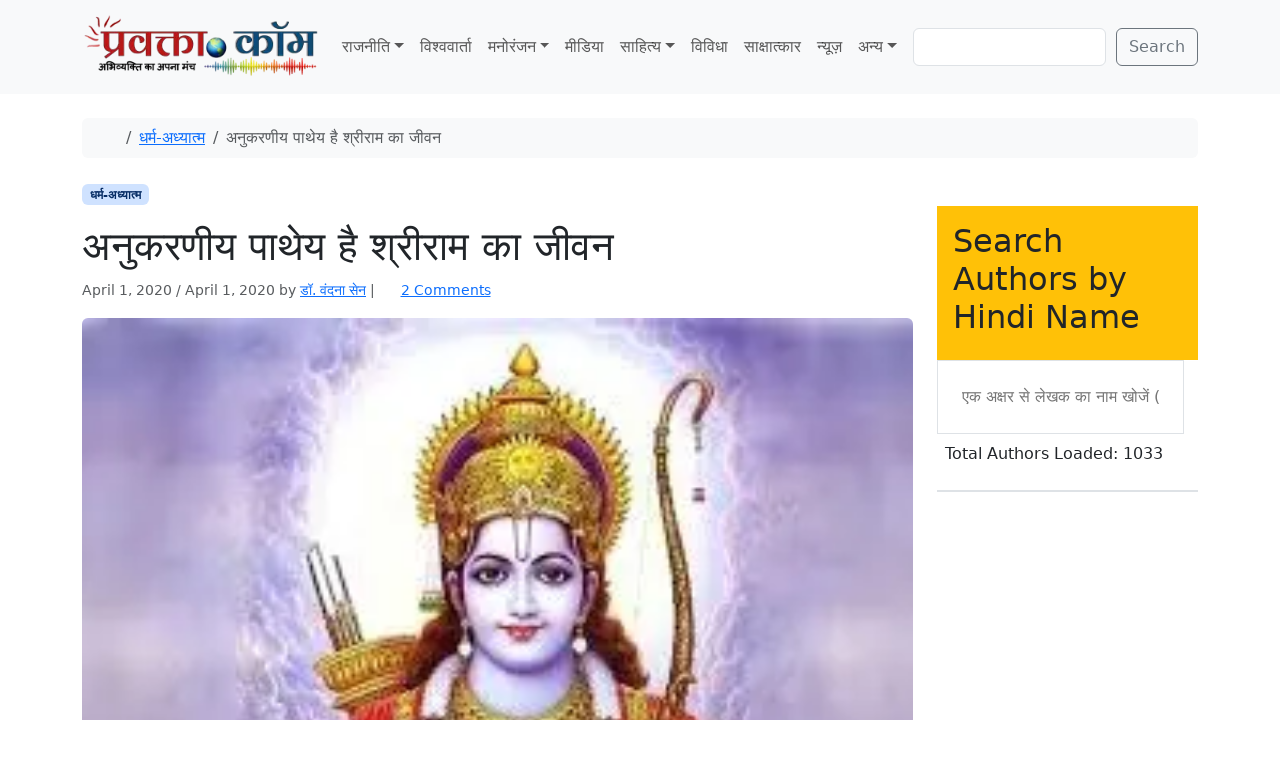

--- FILE ---
content_type: text/html; charset=utf-8
request_url: https://www.google.com/recaptcha/api2/aframe
body_size: 266
content:
<!DOCTYPE HTML><html><head><meta http-equiv="content-type" content="text/html; charset=UTF-8"></head><body><script nonce="Xp5UTneqLI3gtqZ_Azgsgg">/** Anti-fraud and anti-abuse applications only. See google.com/recaptcha */ try{var clients={'sodar':'https://pagead2.googlesyndication.com/pagead/sodar?'};window.addEventListener("message",function(a){try{if(a.source===window.parent){var b=JSON.parse(a.data);var c=clients[b['id']];if(c){var d=document.createElement('img');d.src=c+b['params']+'&rc='+(localStorage.getItem("rc::a")?sessionStorage.getItem("rc::b"):"");window.document.body.appendChild(d);sessionStorage.setItem("rc::e",parseInt(sessionStorage.getItem("rc::e")||0)+1);localStorage.setItem("rc::h",'1767830757352');}}}catch(b){}});window.parent.postMessage("_grecaptcha_ready", "*");}catch(b){}</script></body></html>